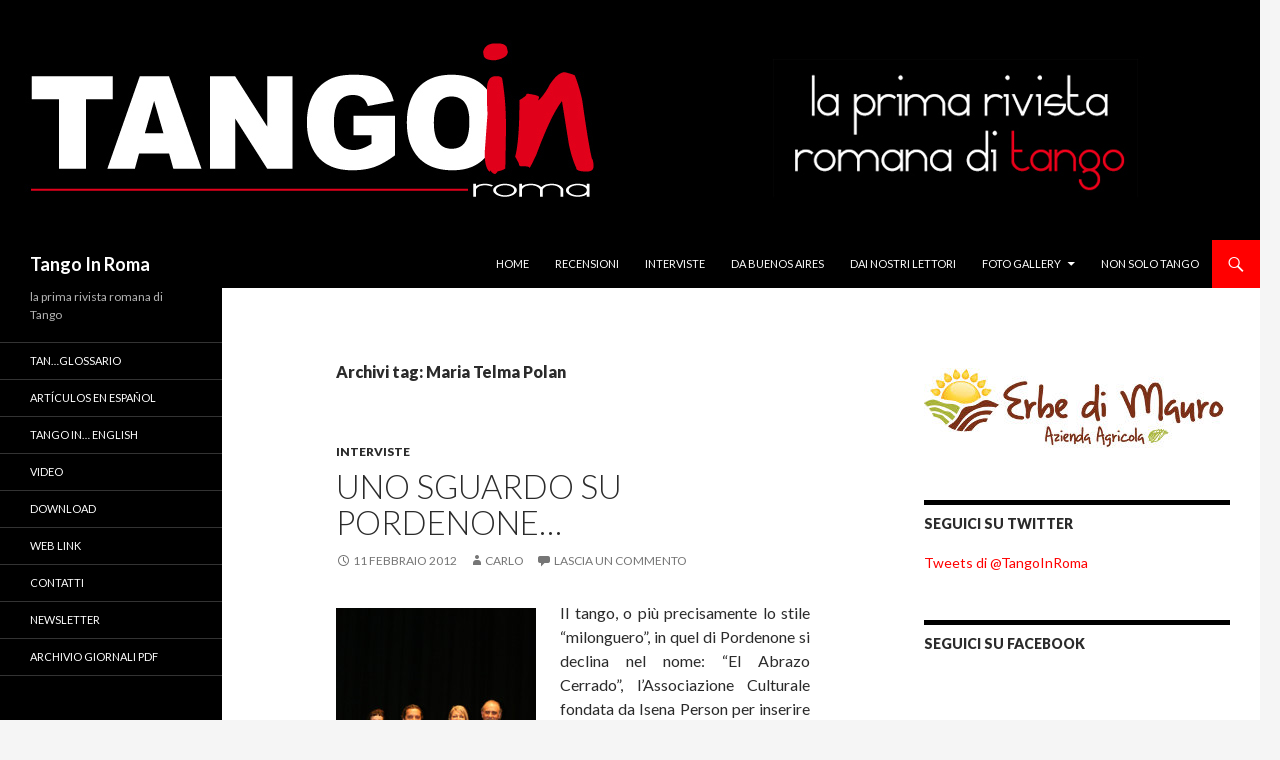

--- FILE ---
content_type: text/html; charset=UTF-8
request_url: http://www.tangoin.it/nuovo2016/?tag=maria-telma-polan
body_size: 6809
content:
<!DOCTYPE html>
<!--[if IE 7]>
<html class="ie ie7" lang="it-IT">
<![endif]-->
<!--[if IE 8]>
<html class="ie ie8" lang="it-IT">
<![endif]-->
<!--[if !(IE 7) & !(IE 8)]><!-->
<html lang="it-IT">
<!--<![endif]-->
<head>
	<meta charset="UTF-8">
	<meta name="viewport" content="width=device-width">
	<title>Maria Telma Polan | Tango In Roma</title>
	<link rel="profile" href="http://gmpg.org/xfn/11">
	<link rel="pingback" href="http://www.tangoin.it/nuovo2016/xmlrpc.php">
	<!--[if lt IE 9]>
	<script src="http://www.tangoin.it/nuovo2016/wp-content/themes/twentyfourteen/js/html5.js"></script>
	<![endif]-->
	<link rel='dns-prefetch' href='//fonts.googleapis.com' />
<link rel='dns-prefetch' href='//s.w.org' />
<link href='https://fonts.gstatic.com' crossorigin rel='preconnect' />
<link rel="alternate" type="application/rss+xml" title="Tango In Roma &raquo; Feed" href="http://www.tangoin.it/nuovo2016/?feed=rss2" />
<link rel="alternate" type="application/rss+xml" title="Tango In Roma &raquo; Feed dei commenti" href="http://www.tangoin.it/nuovo2016/?feed=comments-rss2" />
<link rel="alternate" type="application/rss+xml" title="Tango In Roma &raquo; Maria Telma Polan Feed del tag" href="http://www.tangoin.it/nuovo2016/?feed=rss2&#038;tag=maria-telma-polan" />
		<script type="text/javascript">
			window._wpemojiSettings = {"baseUrl":"https:\/\/s.w.org\/images\/core\/emoji\/11.2.0\/72x72\/","ext":".png","svgUrl":"https:\/\/s.w.org\/images\/core\/emoji\/11.2.0\/svg\/","svgExt":".svg","source":{"concatemoji":"http:\/\/www.tangoin.it\/nuovo2016\/wp-includes\/js\/wp-emoji-release.min.js?ver=5.1.19"}};
			!function(e,a,t){var n,r,o,i=a.createElement("canvas"),p=i.getContext&&i.getContext("2d");function s(e,t){var a=String.fromCharCode;p.clearRect(0,0,i.width,i.height),p.fillText(a.apply(this,e),0,0);e=i.toDataURL();return p.clearRect(0,0,i.width,i.height),p.fillText(a.apply(this,t),0,0),e===i.toDataURL()}function c(e){var t=a.createElement("script");t.src=e,t.defer=t.type="text/javascript",a.getElementsByTagName("head")[0].appendChild(t)}for(o=Array("flag","emoji"),t.supports={everything:!0,everythingExceptFlag:!0},r=0;r<o.length;r++)t.supports[o[r]]=function(e){if(!p||!p.fillText)return!1;switch(p.textBaseline="top",p.font="600 32px Arial",e){case"flag":return s([55356,56826,55356,56819],[55356,56826,8203,55356,56819])?!1:!s([55356,57332,56128,56423,56128,56418,56128,56421,56128,56430,56128,56423,56128,56447],[55356,57332,8203,56128,56423,8203,56128,56418,8203,56128,56421,8203,56128,56430,8203,56128,56423,8203,56128,56447]);case"emoji":return!s([55358,56760,9792,65039],[55358,56760,8203,9792,65039])}return!1}(o[r]),t.supports.everything=t.supports.everything&&t.supports[o[r]],"flag"!==o[r]&&(t.supports.everythingExceptFlag=t.supports.everythingExceptFlag&&t.supports[o[r]]);t.supports.everythingExceptFlag=t.supports.everythingExceptFlag&&!t.supports.flag,t.DOMReady=!1,t.readyCallback=function(){t.DOMReady=!0},t.supports.everything||(n=function(){t.readyCallback()},a.addEventListener?(a.addEventListener("DOMContentLoaded",n,!1),e.addEventListener("load",n,!1)):(e.attachEvent("onload",n),a.attachEvent("onreadystatechange",function(){"complete"===a.readyState&&t.readyCallback()})),(n=t.source||{}).concatemoji?c(n.concatemoji):n.wpemoji&&n.twemoji&&(c(n.twemoji),c(n.wpemoji)))}(window,document,window._wpemojiSettings);
		</script>
		<style type="text/css">
img.wp-smiley,
img.emoji {
	display: inline !important;
	border: none !important;
	box-shadow: none !important;
	height: 1em !important;
	width: 1em !important;
	margin: 0 .07em !important;
	vertical-align: -0.1em !important;
	background: none !important;
	padding: 0 !important;
}
</style>
	<link rel='stylesheet' id='wp-block-library-css'  href='http://www.tangoin.it/nuovo2016/wp-includes/css/dist/block-library/style.min.css?ver=5.1.19' type='text/css' media='all' />
<link rel='stylesheet' id='wp-block-library-theme-css'  href='http://www.tangoin.it/nuovo2016/wp-includes/css/dist/block-library/theme.min.css?ver=5.1.19' type='text/css' media='all' />
<link rel='stylesheet' id='twentyfourteen-lato-css'  href='https://fonts.googleapis.com/css?family=Lato%3A300%2C400%2C700%2C900%2C300italic%2C400italic%2C700italic&#038;subset=latin%2Clatin-ext' type='text/css' media='all' />
<link rel='stylesheet' id='genericons-css'  href='http://www.tangoin.it/nuovo2016/wp-content/themes/twentyfourteen/genericons/genericons.css?ver=3.0.3' type='text/css' media='all' />
<link rel='stylesheet' id='twentyfourteen-style-css'  href='http://www.tangoin.it/nuovo2016/wp-content/themes/twentyfourteen/style.css?ver=5.1.19' type='text/css' media='all' />
<link rel='stylesheet' id='twentyfourteen-block-style-css'  href='http://www.tangoin.it/nuovo2016/wp-content/themes/twentyfourteen/css/blocks.css?ver=20181230' type='text/css' media='all' />
<!--[if lt IE 9]>
<link rel='stylesheet' id='twentyfourteen-ie-css'  href='http://www.tangoin.it/nuovo2016/wp-content/themes/twentyfourteen/css/ie.css?ver=20131205' type='text/css' media='all' />
<![endif]-->
<script type='text/javascript' src='http://www.tangoin.it/nuovo2016/wp-includes/js/jquery/jquery.js?ver=1.12.4'></script>
<script type='text/javascript' src='http://www.tangoin.it/nuovo2016/wp-includes/js/jquery/jquery-migrate.min.js?ver=1.4.1'></script>
<link rel='https://api.w.org/' href='http://www.tangoin.it/nuovo2016/index.php?rest_route=/' />
<link rel="EditURI" type="application/rsd+xml" title="RSD" href="http://www.tangoin.it/nuovo2016/xmlrpc.php?rsd" />
<link rel="wlwmanifest" type="application/wlwmanifest+xml" href="http://www.tangoin.it/nuovo2016/wp-includes/wlwmanifest.xml" /> 
<meta name="generator" content="WordPress 5.1.19" />
<link rel="icon" href="http://www.tangoin.it/nuovo2016/wp-content/uploads/2016/01/cropped-logo_tangoin512-32x32.jpg" sizes="32x32" />
<link rel="icon" href="http://www.tangoin.it/nuovo2016/wp-content/uploads/2016/01/cropped-logo_tangoin512-192x192.jpg" sizes="192x192" />
<link rel="apple-touch-icon-precomposed" href="http://www.tangoin.it/nuovo2016/wp-content/uploads/2016/01/cropped-logo_tangoin512-180x180.jpg" />
<meta name="msapplication-TileImage" content="http://www.tangoin.it/nuovo2016/wp-content/uploads/2016/01/cropped-logo_tangoin512-270x270.jpg" />
</head>

<body class="archive tag tag-maria-telma-polan tag-423 wp-embed-responsive group-blog header-image list-view footer-widgets">
<div id="page" class="hfeed site">
		<div id="site-header">
		<a href="http://www.tangoin.it/nuovo2016/" rel="home">
			<img src="http://www.tangoin.it/nuovo2016/wp-content/uploads/2016/02/testata_web_2016_3.jpg" width="1260" height="240" alt="Tango In Roma">
		</a>
	</div>
	
	<header id="masthead" class="site-header" role="banner">
		<div class="header-main">
			<h1 class="site-title"><a href="http://www.tangoin.it/nuovo2016/" rel="home">Tango In Roma</a></h1>

			<div class="search-toggle">
				<a href="#search-container" class="screen-reader-text" aria-expanded="false" aria-controls="search-container">Cerca</a>
			</div>

			<nav id="primary-navigation" class="site-navigation primary-navigation" role="navigation">
				<button class="menu-toggle">Menu principale</button>
				<a class="screen-reader-text skip-link" href="#content">Vai al contenuto</a>
				<div class="menu-menu-sopra-container"><ul id="primary-menu" class="nav-menu"><li id="menu-item-375" class="menu-item menu-item-type-custom menu-item-object-custom menu-item-home menu-item-375"><a href="http://www.tangoin.it/nuovo2016/">Home</a></li>
<li id="menu-item-14" class="menu-item menu-item-type-taxonomy menu-item-object-category menu-item-14"><a href="http://www.tangoin.it/nuovo2016/?cat=2">Recensioni</a></li>
<li id="menu-item-15" class="menu-item menu-item-type-taxonomy menu-item-object-category menu-item-15"><a href="http://www.tangoin.it/nuovo2016/?cat=3">Interviste</a></li>
<li id="menu-item-25" class="menu-item menu-item-type-taxonomy menu-item-object-category menu-item-25"><a href="http://www.tangoin.it/nuovo2016/?cat=5">da Buenos Aires</a></li>
<li id="menu-item-26" class="menu-item menu-item-type-taxonomy menu-item-object-category menu-item-26"><a href="http://www.tangoin.it/nuovo2016/?cat=6">Dai nostri lettori</a></li>
<li id="menu-item-807" class="menu-item menu-item-type-custom menu-item-object-custom menu-item-has-children menu-item-807"><a href="http://www.tangoin.it/nuovo2016/?page_id=797">Foto Gallery</a>
<ul class="sub-menu">
	<li id="menu-item-806" class="menu-item menu-item-type-post_type menu-item-object-page menu-item-806"><a href="http://www.tangoin.it/nuovo2016/?page_id=797">foto Buenos Aires Agosto 2009</a></li>
	<li id="menu-item-820" class="menu-item menu-item-type-post_type menu-item-object-page menu-item-820"><a href="http://www.tangoin.it/nuovo2016/?page_id=813">Foto – Inagurazione TangoInRoma 04/06/2010</a></li>
</ul>
</li>
<li id="menu-item-594" class="menu-item menu-item-type-taxonomy menu-item-object-category menu-item-594"><a href="http://www.tangoin.it/nuovo2016/?cat=760">Non solo Tango</a></li>
</ul></div>			</nav>
		</div>

		<div id="search-container" class="search-box-wrapper hide">
			<div class="search-box">
				<form role="search" method="get" class="search-form" action="http://www.tangoin.it/nuovo2016/">
				<label>
					<span class="screen-reader-text">Ricerca per:</span>
					<input type="search" class="search-field" placeholder="Cerca &hellip;" value="" name="s" />
				</label>
				<input type="submit" class="search-submit" value="Cerca" />
			</form>			</div>
		</div>
	</header><!-- #masthead -->

	<div id="main" class="site-main">

	<section id="primary" class="content-area">
		<div id="content" class="site-content" role="main">

			
			<header class="archive-header">
				<h1 class="archive-title">Archivi tag: Maria Telma Polan</h1>

							</header><!-- .archive-header -->

				
<article id="post-218" class="post-218 post type-post status-publish format-standard hentry category-interviste tag-antonio-napolitano tag-azzano-decimo tag-carlo tag-carlo-dandreis tag-el-abrazo-cerrado tag-giorgia-guardiola tag-isena-person tag-los-guardiola tag-marcelo-guardiola tag-maria-telma-polan tag-pordenone tag-teatro-marcello-mascherini">
	
	<header class="entry-header">
				<div class="entry-meta">
			<span class="cat-links"><a href="http://www.tangoin.it/nuovo2016/?cat=3" rel="category">Interviste</a></span>
		</div>
			<h1 class="entry-title"><a href="http://www.tangoin.it/nuovo2016/?p=218" rel="bookmark">UNO SGUARDO SU PORDENONE…</a></h1>
		<div class="entry-meta">
			<span class="entry-date"><a href="http://www.tangoin.it/nuovo2016/?p=218" rel="bookmark"><time class="entry-date" datetime="2012-02-11T14:11:57+01:00">11 Febbraio 2012</time></a></span> <span class="byline"><span class="author vcard"><a class="url fn n" href="http://www.tangoin.it/nuovo2016/?author=1" rel="author">Carlo</a></span></span>			<span class="comments-link"><a href="http://www.tangoin.it/nuovo2016/?p=218#respond">Lascia un commento</a></span>
						</div><!-- .entry-meta -->
	</header><!-- .entry-header -->

		<div class="entry-content">
		<figure id="attachment_219" aria-describedby="caption-attachment-219" style="width: 200px" class="wp-caption alignleft"><a href="http://www.tangoin.it/nuovo2016/wp-content/uploads/2016/01/pordenone_web.jpg" rel="attachment wp-att-219"><img class="size-medium wp-image-219" src="http://www.tangoin.it/nuovo2016/wp-content/uploads/2016/01/pordenone_web-200x300.jpg" alt="Giorgia Guardiola, Carlo, Isena Person e Marcelo Guardiola" width="200" height="300" srcset="http://www.tangoin.it/nuovo2016/wp-content/uploads/2016/01/pordenone_web-200x300.jpg 200w, http://www.tangoin.it/nuovo2016/wp-content/uploads/2016/01/pordenone_web.jpg 283w" sizes="(max-width: 200px) 100vw, 200px" /></a><figcaption id="caption-attachment-219" class="wp-caption-text">Giorgia Guardiola, Carlo, Isena Person e Marcelo Guardiola</figcaption></figure>
<p style="text-align: justify;">Il tango, o più precisamente lo stile “milonguero”, in quel di Pordenone si declina nel nome: “El Abrazo Cerrado”, l’Associazione Culturale fondata da Isena Person per inserire nel territorio friulano il “vero” tango argentino come lo definisce lei, ossia quello Estilo Milonguero (il tango ballato senza pivot, per intenderci). Di lei dice: “Tenace, non mollo”. Carlo ha incontrato la simpatica, spigliata e intraprendente organizzatrice di Pordenone il 2 dicembre 2011 al seguito dei Los Guardiola che hanno portato qui il loro spettacolo, offrendoci uno sguardo sulla realtà tanguera di un luogo così distante da Roma. <a href="http://www.tangoin.it/nuovo2016/?p=218#more-218" class="more-link">Continua la lettura di <span class="screen-reader-text">UNO SGUARDO SU PORDENONE…</span> <span class="meta-nav">&rarr;</span></a></p>
	</div><!-- .entry-content -->
	
	<footer class="entry-meta"><span class="tag-links"><a href="http://www.tangoin.it/nuovo2016/?tag=antonio-napolitano" rel="tag">Antonio Napolitano</a><a href="http://www.tangoin.it/nuovo2016/?tag=azzano-decimo" rel="tag">Azzano Decimo</a><a href="http://www.tangoin.it/nuovo2016/?tag=carlo" rel="tag">Carlo</a><a href="http://www.tangoin.it/nuovo2016/?tag=carlo-dandreis" rel="tag">Carlo D'Andreis</a><a href="http://www.tangoin.it/nuovo2016/?tag=el-abrazo-cerrado" rel="tag">El Abrazo Cerrado</a><a href="http://www.tangoin.it/nuovo2016/?tag=giorgia-guardiola" rel="tag">Giorgia Guardiola</a><a href="http://www.tangoin.it/nuovo2016/?tag=isena-person" rel="tag">Isena Person</a><a href="http://www.tangoin.it/nuovo2016/?tag=los-guardiola" rel="tag">Los Guardiola</a><a href="http://www.tangoin.it/nuovo2016/?tag=marcelo-guardiola" rel="tag">Marcelo Guardiola</a><a href="http://www.tangoin.it/nuovo2016/?tag=maria-telma-polan" rel="tag">Maria Telma Polan</a><a href="http://www.tangoin.it/nuovo2016/?tag=pordenone" rel="tag">Pordenone</a><a href="http://www.tangoin.it/nuovo2016/?tag=teatro-marcello-mascherini" rel="tag">teatro Marcello Mascherini</a></span></footer></article><!-- #post-218 -->
		</div><!-- #content -->
	</section><!-- #primary -->

<div id="content-sidebar" class="content-sidebar widget-area" role="complementary">
	<aside id="media_image-2" class="widget widget_media_image"><a href="https://www.erbedimauro.it/?ref=2f92fc079e637a639e9c87fe8a7f1c1d" target="_blank"><img width="300" height="92" src="http://www.tangoin.it/nuovo2016/wp-content/uploads/2018/10/erbe_di_mauro_logo-300x92.jpg" class="image wp-image-791  attachment-medium size-medium" alt="" style="max-width: 100%; height: auto;" /></a></aside><aside id="custom_html-2" class="widget_text widget widget_custom_html"><h1 class="widget-title">seguici su twitter</h1><div class="textwidget custom-html-widget"><a class="twitter-timeline"  href="https://twitter.com/TangoInRoma"  data-widget-id="345708737291485184">Tweets di @TangoInRoma</a>
<script>!function(d,s,id){var js,fjs=d.getElementsByTagName(s)[0],p=/^http:/.test(d.location)?'http':'https';if(!d.getElementById(id)){js=d.createElement(s);js.id=id;js.src=p+"://platform.twitter.com/widgets.js";fjs.parentNode.insertBefore(js,fjs);}}(document,"script","twitter-wjs");</script></div></aside><aside id="text-2" class="widget widget_text"><h1 class="widget-title">seguici su facebook</h1>			<div class="textwidget"><iframe src="//www.facebook.com/plugins/likebox.php?href=https%3A%2F%2Fwww.facebook.com%2Fpages%2FTango-In-Roma%2F219529144738866%3Ffref%3Dts&amp;width=300&amp;height=240&amp;show_faces=true&amp;colorscheme=light&amp;stream=false&amp;show_border=true&amp;header=false" scrolling="no" frameborder="0" style="border:none; overflow:hidden; width:100%; height:240px;" allowTransparency="true"></iframe></div>
		</aside><aside id="text-4" class="widget widget_text"><h1 class="widget-title">Youtube channel</h1>			<div class="textwidget"><a href="http://www.youtube.com/user/tangoinroma?feature=mhee" target="new"><img alt="canale youtube" src="http://www.tangoin.it/nuovo2016/wp-content/uploads/2016/04/seguicisuyoutube2.jpg" width="300"></a></div>
		</aside></div><!-- #content-sidebar -->
<div id="secondary">
		<h2 class="site-description">la prima rivista romana di Tango</h2>
	
		<nav role="navigation" class="navigation site-navigation secondary-navigation">
		<div class="menu-menu-di-sinistra-container"><ul id="menu-menu-di-sinistra" class="menu"><li id="menu-item-658" class="menu-item menu-item-type-post_type menu-item-object-page menu-item-658"><a href="http://www.tangoin.it/nuovo2016/?page_id=651">TAN…GLOSSARIO</a></li>
<li id="menu-item-610" class="menu-item menu-item-type-taxonomy menu-item-object-category menu-item-610"><a href="http://www.tangoin.it/nuovo2016/?cat=7">artículos en español</a></li>
<li id="menu-item-638" class="menu-item menu-item-type-taxonomy menu-item-object-category menu-item-638"><a href="http://www.tangoin.it/nuovo2016/?cat=780">Tango In&#8230; English</a></li>
<li id="menu-item-591" class="menu-item menu-item-type-taxonomy menu-item-object-category menu-item-591"><a href="http://www.tangoin.it/nuovo2016/?cat=9">Video</a></li>
<li id="menu-item-620" class="menu-item menu-item-type-post_type menu-item-object-page menu-item-620"><a href="http://www.tangoin.it/nuovo2016/?page_id=615">Download</a></li>
<li id="menu-item-624" class="menu-item menu-item-type-post_type menu-item-object-page menu-item-624"><a href="http://www.tangoin.it/nuovo2016/?page_id=622">Web Link</a></li>
<li id="menu-item-629" class="menu-item menu-item-type-post_type menu-item-object-page menu-item-629"><a href="http://www.tangoin.it/nuovo2016/?page_id=627">Contatti</a></li>
<li id="menu-item-673" class="menu-item menu-item-type-post_type menu-item-object-page menu-item-673"><a href="http://www.tangoin.it/nuovo2016/?page_id=670">Newsletter</a></li>
<li id="menu-item-717" class="menu-item menu-item-type-post_type menu-item-object-page menu-item-717"><a href="http://www.tangoin.it/nuovo2016/?page_id=682">Archivio Giornali PDF</a></li>
</ul></div>	</nav>
	
		<div id="primary-sidebar" class="primary-sidebar widget-area" role="complementary">
			</div><!-- #primary-sidebar -->
	</div><!-- #secondary -->

		</div><!-- #main -->

		<footer id="colophon" class="site-footer" role="contentinfo">

			
<div id="supplementary">
	<div id="footer-sidebar" class="footer-sidebar widget-area" role="complementary">
		<aside id="text-5" class="widget widget_text">			<div class="textwidget"><p><a href="http://www.tangoin.it/nuovo2016/?page_id=877">Direttrice Responsabile<br />
Editor-in-Chief</a></p>
<p><a href="http://www.tangoin.it/nuovo2016/?page_id=674">Privacy Policy</a></p>
</div>
		</aside>		<aside id="recent-posts-2" class="widget widget_recent_entries">		<h1 class="widget-title">Articoli recenti</h1>		<ul>
											<li>
					<a href="http://www.tangoin.it/nuovo2016/?p=1072">Una Milonga per Gaza.</a>
									</li>
											<li>
					<a href="http://www.tangoin.it/nuovo2016/?p=1067">WEST SIDE STORY</a>
									</li>
											<li>
					<a href="http://www.tangoin.it/nuovo2016/?p=1060">VERTIGO TANGO</a>
									</li>
											<li>
					<a href="http://www.tangoin.it/nuovo2016/?p=1051">LA SPOSA CADAVERE</a>
									</li>
											<li>
					<a href="http://www.tangoin.it/nuovo2016/?p=1039">BEATRICE CENCI &#8211; Opera drammatica</a>
									</li>
					</ul>
		</aside><aside id="meta-2" class="widget widget_meta"><h1 class="widget-title">Meta</h1>			<ul>
						<li><a href="http://www.tangoin.it/nuovo2016/wp-login.php">Accedi</a></li>
			<li><a href="http://www.tangoin.it/nuovo2016/?feed=rss2"><abbr title="Really Simple Syndication">RSS</abbr> degli articoli</a></li>
			<li><a href="http://www.tangoin.it/nuovo2016/?feed=comments-rss2"><abbr title="Really Simple Syndication">RSS</abbr> dei commenti</a></li>
			<li><a href="https://it.wordpress.org/" title="Powered by WordPress, allo stato dell’arte una piattaforma di editoria personale semantica-">WordPress.org</a></li>			</ul>
			</aside><aside id="archives-2" class="widget widget_archive"><h1 class="widget-title">Archivi</h1>		<label class="screen-reader-text" for="archives-dropdown-2">Archivi</label>
		<select id="archives-dropdown-2" name="archive-dropdown" onchange='document.location.href=this.options[this.selectedIndex].value;'>
			
			<option value="">Seleziona mese</option>
				<option value='http://www.tangoin.it/nuovo2016/?m=202507'> Luglio 2025 &nbsp;(1)</option>
	<option value='http://www.tangoin.it/nuovo2016/?m=202412'> Dicembre 2024 &nbsp;(1)</option>
	<option value='http://www.tangoin.it/nuovo2016/?m=202411'> Novembre 2024 &nbsp;(1)</option>
	<option value='http://www.tangoin.it/nuovo2016/?m=202410'> Ottobre 2024 &nbsp;(1)</option>
	<option value='http://www.tangoin.it/nuovo2016/?m=202409'> Settembre 2024 &nbsp;(1)</option>
	<option value='http://www.tangoin.it/nuovo2016/?m=202404'> Aprile 2024 &nbsp;(1)</option>
	<option value='http://www.tangoin.it/nuovo2016/?m=202307'> Luglio 2023 &nbsp;(1)</option>
	<option value='http://www.tangoin.it/nuovo2016/?m=202303'> Marzo 2023 &nbsp;(1)</option>
	<option value='http://www.tangoin.it/nuovo2016/?m=202209'> Settembre 2022 &nbsp;(1)</option>
	<option value='http://www.tangoin.it/nuovo2016/?m=202203'> Marzo 2022 &nbsp;(1)</option>
	<option value='http://www.tangoin.it/nuovo2016/?m=202111'> Novembre 2021 &nbsp;(1)</option>
	<option value='http://www.tangoin.it/nuovo2016/?m=202103'> Marzo 2021 &nbsp;(1)</option>
	<option value='http://www.tangoin.it/nuovo2016/?m=202005'> Maggio 2020 &nbsp;(1)</option>
	<option value='http://www.tangoin.it/nuovo2016/?m=202003'> Marzo 2020 &nbsp;(1)</option>
	<option value='http://www.tangoin.it/nuovo2016/?m=202002'> Febbraio 2020 &nbsp;(1)</option>
	<option value='http://www.tangoin.it/nuovo2016/?m=202001'> Gennaio 2020 &nbsp;(1)</option>
	<option value='http://www.tangoin.it/nuovo2016/?m=201911'> Novembre 2019 &nbsp;(1)</option>
	<option value='http://www.tangoin.it/nuovo2016/?m=201910'> Ottobre 2019 &nbsp;(1)</option>
	<option value='http://www.tangoin.it/nuovo2016/?m=201908'> Agosto 2019 &nbsp;(1)</option>
	<option value='http://www.tangoin.it/nuovo2016/?m=201907'> Luglio 2019 &nbsp;(1)</option>
	<option value='http://www.tangoin.it/nuovo2016/?m=201904'> Aprile 2019 &nbsp;(2)</option>
	<option value='http://www.tangoin.it/nuovo2016/?m=201902'> Febbraio 2019 &nbsp;(1)</option>
	<option value='http://www.tangoin.it/nuovo2016/?m=201812'> Dicembre 2018 &nbsp;(1)</option>
	<option value='http://www.tangoin.it/nuovo2016/?m=201706'> Giugno 2017 &nbsp;(1)</option>
	<option value='http://www.tangoin.it/nuovo2016/?m=201705'> Maggio 2017 &nbsp;(3)</option>
	<option value='http://www.tangoin.it/nuovo2016/?m=201704'> Aprile 2017 &nbsp;(1)</option>
	<option value='http://www.tangoin.it/nuovo2016/?m=201703'> Marzo 2017 &nbsp;(2)</option>
	<option value='http://www.tangoin.it/nuovo2016/?m=201702'> Febbraio 2017 &nbsp;(1)</option>
	<option value='http://www.tangoin.it/nuovo2016/?m=201701'> Gennaio 2017 &nbsp;(2)</option>
	<option value='http://www.tangoin.it/nuovo2016/?m=201612'> Dicembre 2016 &nbsp;(1)</option>
	<option value='http://www.tangoin.it/nuovo2016/?m=201611'> Novembre 2016 &nbsp;(1)</option>
	<option value='http://www.tangoin.it/nuovo2016/?m=201606'> Giugno 2016 &nbsp;(2)</option>
	<option value='http://www.tangoin.it/nuovo2016/?m=201605'> Maggio 2016 &nbsp;(1)</option>
	<option value='http://www.tangoin.it/nuovo2016/?m=201604'> Aprile 2016 &nbsp;(3)</option>
	<option value='http://www.tangoin.it/nuovo2016/?m=201602'> Febbraio 2016 &nbsp;(1)</option>
	<option value='http://www.tangoin.it/nuovo2016/?m=201511'> Novembre 2015 &nbsp;(1)</option>
	<option value='http://www.tangoin.it/nuovo2016/?m=201404'> Aprile 2014 &nbsp;(1)</option>
	<option value='http://www.tangoin.it/nuovo2016/?m=201403'> Marzo 2014 &nbsp;(2)</option>
	<option value='http://www.tangoin.it/nuovo2016/?m=201312'> Dicembre 2013 &nbsp;(1)</option>
	<option value='http://www.tangoin.it/nuovo2016/?m=201311'> Novembre 2013 &nbsp;(1)</option>
	<option value='http://www.tangoin.it/nuovo2016/?m=201309'> Settembre 2013 &nbsp;(1)</option>
	<option value='http://www.tangoin.it/nuovo2016/?m=201308'> Agosto 2013 &nbsp;(2)</option>
	<option value='http://www.tangoin.it/nuovo2016/?m=201307'> Luglio 2013 &nbsp;(7)</option>
	<option value='http://www.tangoin.it/nuovo2016/?m=201306'> Giugno 2013 &nbsp;(1)</option>
	<option value='http://www.tangoin.it/nuovo2016/?m=201305'> Maggio 2013 &nbsp;(6)</option>
	<option value='http://www.tangoin.it/nuovo2016/?m=201304'> Aprile 2013 &nbsp;(1)</option>
	<option value='http://www.tangoin.it/nuovo2016/?m=201303'> Marzo 2013 &nbsp;(1)</option>
	<option value='http://www.tangoin.it/nuovo2016/?m=201211'> Novembre 2012 &nbsp;(2)</option>
	<option value='http://www.tangoin.it/nuovo2016/?m=201210'> Ottobre 2012 &nbsp;(3)</option>
	<option value='http://www.tangoin.it/nuovo2016/?m=201207'> Luglio 2012 &nbsp;(1)</option>
	<option value='http://www.tangoin.it/nuovo2016/?m=201206'> Giugno 2012 &nbsp;(5)</option>
	<option value='http://www.tangoin.it/nuovo2016/?m=201204'> Aprile 2012 &nbsp;(6)</option>
	<option value='http://www.tangoin.it/nuovo2016/?m=201202'> Febbraio 2012 &nbsp;(6)</option>
	<option value='http://www.tangoin.it/nuovo2016/?m=201112'> Dicembre 2011 &nbsp;(6)</option>
	<option value='http://www.tangoin.it/nuovo2016/?m=201111'> Novembre 2011 &nbsp;(1)</option>
	<option value='http://www.tangoin.it/nuovo2016/?m=201110'> Ottobre 2011 &nbsp;(6)</option>
	<option value='http://www.tangoin.it/nuovo2016/?m=201107'> Luglio 2011 &nbsp;(5)</option>
	<option value='http://www.tangoin.it/nuovo2016/?m=201106'> Giugno 2011 &nbsp;(13)</option>
	<option value='http://www.tangoin.it/nuovo2016/?m=201104'> Aprile 2011 &nbsp;(5)</option>
	<option value='http://www.tangoin.it/nuovo2016/?m=201102'> Febbraio 2011 &nbsp;(6)</option>
	<option value='http://www.tangoin.it/nuovo2016/?m=201012'> Dicembre 2010 &nbsp;(5)</option>
	<option value='http://www.tangoin.it/nuovo2016/?m=201011'> Novembre 2010 &nbsp;(4)</option>
	<option value='http://www.tangoin.it/nuovo2016/?m=201007'> Luglio 2010 &nbsp;(1)</option>
	<option value='http://www.tangoin.it/nuovo2016/?m=201006'> Giugno 2010 &nbsp;(4)</option>

		</select>
		</aside>	</div><!-- #footer-sidebar -->
</div><!-- #supplementary -->

			<div class="site-info">
												<a href="https://wordpress.org/" class="imprint">
					Proudly powered by WordPress				</a>
			</div><!-- .site-info -->
		</footer><!-- #colophon -->
	</div><!-- #page -->

	<script type='text/javascript' src='http://www.tangoin.it/nuovo2016/wp-includes/js/imagesloaded.min.js?ver=3.2.0'></script>
<script type='text/javascript' src='http://www.tangoin.it/nuovo2016/wp-includes/js/masonry.min.js?ver=3.3.2'></script>
<script type='text/javascript' src='http://www.tangoin.it/nuovo2016/wp-includes/js/jquery/jquery.masonry.min.js?ver=3.1.2b'></script>
<script type='text/javascript' src='http://www.tangoin.it/nuovo2016/wp-content/themes/twentyfourteen/js/functions.js?ver=20150315'></script>
<script type='text/javascript' src='http://www.tangoin.it/nuovo2016/wp-includes/js/wp-embed.min.js?ver=5.1.19'></script>
</body>
</html>
